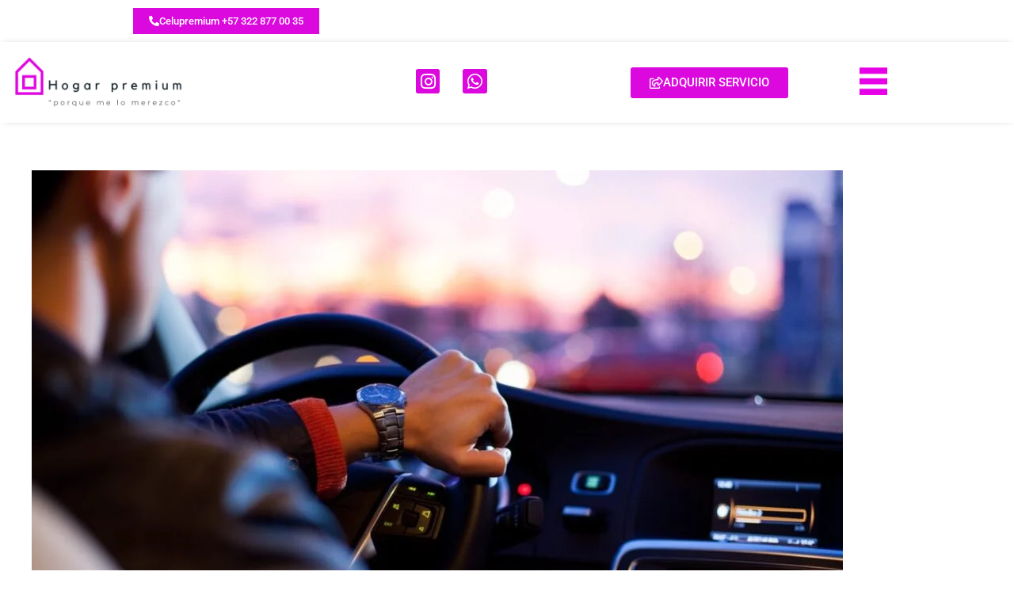

--- FILE ---
content_type: text/css; charset=utf-8
request_url: https://www.hogarpremium.com.co/wp-content/cache/autoptimize/autoptimize_single_4425c3179fa141798ccc7f6f2eb58575.php?ver=1767375926
body_size: 1147
content:
.elementor-23 .elementor-element.elementor-element-07a1bb6>.elementor-container>.elementor-column>.elementor-widget-wrap{align-content:center;align-items:center}.elementor-23 .elementor-element.elementor-element-7f3ab78>.elementor-element-populated{transition:background .3s,border .3s,border-radius .3s,box-shadow .3s}.elementor-23 .elementor-element.elementor-element-7f3ab78>.elementor-element-populated>.elementor-background-overlay{transition:background .3s,border-radius .3s,opacity .3s}.elementor-widget-button .elementor-button{background-color:var(--e-global-color-accent);font-family:var(--e-global-typography-accent-font-family),Sans-serif;font-weight:var(--e-global-typography-accent-font-weight)}.elementor-23 .elementor-element.elementor-element-c224937 .elementor-button{background-color:#db09dd;border-radius:0}.elementor-23 .elementor-element.elementor-element-c224937 .elementor-button-content-wrapper{flex-direction:row}.elementor-23 .elementor-element.elementor-element-af02470:not(.elementor-motion-effects-element-type-background),.elementor-23 .elementor-element.elementor-element-af02470>.elementor-motion-effects-container>.elementor-motion-effects-layer{background-color:#fff}.elementor-23 .elementor-element.elementor-element-af02470{box-shadow:0px 0px 9px -5px rgba(0,0,0,.5);transition:background .3s,border .3s,border-radius .3s,box-shadow .3s}.elementor-23 .elementor-element.elementor-element-af02470>.elementor-background-overlay{transition:background .3s,border-radius .3s,opacity .3s}.elementor-bc-flex-widget .elementor-23 .elementor-element.elementor-element-919e370.elementor-column .elementor-widget-wrap{align-items:center}.elementor-23 .elementor-element.elementor-element-919e370.elementor-column.elementor-element[data-element_type="column"]>.elementor-widget-wrap.elementor-element-populated{align-content:center;align-items:center}.elementor-23 .elementor-element.elementor-element-919e370.elementor-column>.elementor-widget-wrap{justify-content:center}.elementor-23 .elementor-element.elementor-element-919e370>.elementor-widget-wrap>.elementor-widget:not(.elementor-widget__width-auto):not(.elementor-widget__width-initial):not(:last-child):not(.elementor-absolute){margin-block-end::5px}.elementor-widget-theme-site-logo .widget-image-caption{color:var(--e-global-color-text);font-family:var(--e-global-typography-text-font-family),Sans-serif;font-weight:var(--e-global-typography-text-font-weight)}.elementor-23 .elementor-element.elementor-element-e8f0340{text-align:start}.elementor-23 .elementor-element.elementor-element-e8f0340 img{width:230px}.elementor-bc-flex-widget .elementor-23 .elementor-element.elementor-element-cf6c288.elementor-column .elementor-widget-wrap{align-items:center}.elementor-23 .elementor-element.elementor-element-cf6c288.elementor-column.elementor-element[data-element_type="column"]>.elementor-widget-wrap.elementor-element-populated{align-content:center;align-items:center}.elementor-23 .elementor-element.elementor-element-cf6c288.elementor-column>.elementor-widget-wrap{justify-content:flex-end}.elementor-23 .elementor-element.elementor-element-5d28fdd{--grid-template-columns:repeat(0,auto);--icon-size:22px;--grid-column-gap:25px;--grid-row-gap:0px}.elementor-23 .elementor-element.elementor-element-5d28fdd .elementor-widget-container{text-align:center}.elementor-23 .elementor-element.elementor-element-5d28fdd .elementor-social-icon{background-color:#db09dd;--icon-padding:.2em}.elementor-23 .elementor-element.elementor-element-5d28fdd .elementor-icon{border-radius:3px}.elementor-23 .elementor-element.elementor-element-5d28fdd .elementor-social-icon:hover{background-color:#23a455}.elementor-23 .elementor-element.elementor-element-5d28fdd .elementor-social-icon:hover i{color:#fff}.elementor-23 .elementor-element.elementor-element-5d28fdd .elementor-social-icon:hover svg{fill:#fff}.elementor-bc-flex-widget .elementor-23 .elementor-element.elementor-element-3e892d5.elementor-column .elementor-widget-wrap{align-items:center}.elementor-23 .elementor-element.elementor-element-3e892d5.elementor-column.elementor-element[data-element_type="column"]>.elementor-widget-wrap.elementor-element-populated{align-content:center;align-items:center}.elementor-23 .elementor-element.elementor-element-3e892d5.elementor-column>.elementor-widget-wrap{justify-content:flex-end}.elementor-23 .elementor-element.elementor-element-c352f4c .elementor-button{background-color:var(--e-global-color-aabe63d)}.elementor-23 .elementor-element.elementor-element-c352f4c .elementor-button-content-wrapper{flex-direction:row}.elementor-widget-image .widget-image-caption{color:var(--e-global-color-text);font-family:var(--e-global-typography-text-font-family),Sans-serif;font-weight:var(--e-global-typography-text-font-weight)}.elementor-23 .elementor-element.elementor-element-0ddbcea{text-align:end}.elementor-23 .elementor-element.elementor-element-0ddbcea img{width:35px}.elementor-23 .elementor-element.elementor-element-0ddbcea:hover img{filter:brightness(100%) contrast(100%) saturate(100%) blur(0px) hue-rotate(0deg)}.elementor-theme-builder-content-area{height:400px}.elementor-location-header:before,.elementor-location-footer:before{content:"";display:table;clear:both}@media(min-width:768px){.elementor-23 .elementor-element.elementor-element-a4fd3de{width:70%}.elementor-23 .elementor-element.elementor-element-d8e0cf2{width:29.998%}}@media(max-width:767px){.elementor-bc-flex-widget .elementor-23 .elementor-element.elementor-element-7f3ab78.elementor-column .elementor-widget-wrap{align-items:center}.elementor-23 .elementor-element.elementor-element-7f3ab78.elementor-column.elementor-element[data-element_type="column"]>.elementor-widget-wrap.elementor-element-populated{align-content:center;align-items:center}.elementor-23 .elementor-element.elementor-element-7f3ab78.elementor-column>.elementor-widget-wrap{justify-content:center}.elementor-23 .elementor-element.elementor-element-919e370{width:33.33%}.elementor-23 .elementor-element.elementor-element-919e370>.elementor-element-populated{padding:10px}.elementor-23 .elementor-element.elementor-element-e8f0340 img{width:100%}.elementor-23 .elementor-element.elementor-element-cf6c288{width:30%}.elementor-23 .elementor-element.elementor-element-cf6c288>.elementor-element-populated{padding:0}.elementor-23 .elementor-element.elementor-element-3e892d5{width:10%}.elementor-23 .elementor-element.elementor-element-3e892d5>.elementor-element-populated{padding:0}.elementor-23 .elementor-element.elementor-element-a4fd3de{width:100%}.elementor-23 .elementor-element.elementor-element-d8e0cf2>.elementor-element-populated{margin:-20px 0 0;--e-column-margin-right:0px;--e-column-margin-left:0px}}@media(max-width:1024px) and (min-width:768px){.elementor-23 .elementor-element.elementor-element-919e370{width:30%}.elementor-23 .elementor-element.elementor-element-cf6c288{width:50%}.elementor-23 .elementor-element.elementor-element-3e892d5{width:20%}}

--- FILE ---
content_type: text/css; charset=utf-8
request_url: https://www.hogarpremium.com.co/wp-content/cache/autoptimize/autoptimize_single_aff3c5a237dcfcb539a574431058e650.php?ver=1767375926
body_size: 1975
content:
.elementor-13 .elementor-element.elementor-element-8018659>.elementor-container>.elementor-column>.elementor-widget-wrap{align-content:center;align-items:center}.elementor-13 .elementor-element.elementor-element-8018659:not(.elementor-motion-effects-element-type-background),.elementor-13 .elementor-element.elementor-element-8018659>.elementor-motion-effects-container>.elementor-motion-effects-layer{background-color:#f5f5f5}.elementor-13 .elementor-element.elementor-element-8018659{transition:background .3s,border .3s,border-radius .3s,box-shadow .3s;padding:50px 0}.elementor-13 .elementor-element.elementor-element-8018659>.elementor-background-overlay{transition:background .3s,border-radius .3s,opacity .3s}.elementor-bc-flex-widget .elementor-13 .elementor-element.elementor-element-b5630f1.elementor-column .elementor-widget-wrap{align-items:center}.elementor-13 .elementor-element.elementor-element-b5630f1.elementor-column.elementor-element[data-element_type="column"]>.elementor-widget-wrap.elementor-element-populated{align-content:center;align-items:center}.elementor-13 .elementor-element.elementor-element-b5630f1.elementor-column>.elementor-widget-wrap{justify-content:center}.elementor-13 .elementor-element.elementor-element-b5630f1>.elementor-widget-wrap>.elementor-widget:not(.elementor-widget__width-auto):not(.elementor-widget__width-initial):not(:last-child):not(.elementor-absolute){margin-block-end::20px}.elementor-widget-heading .elementor-heading-title{font-family:var(--e-global-typography-primary-font-family),Sans-serif;font-weight:var(--e-global-typography-primary-font-weight);color:var(--e-global-color-primary)}.elementor-13 .elementor-element.elementor-element-abecfd1>.elementor-widget-container{margin:0}.elementor-13 .elementor-element.elementor-element-abecfd1{text-align:center}.elementor-13 .elementor-element.elementor-element-abecfd1 .elementor-heading-title{font-size:24px;color:#000}.elementor-widget-icon-list .elementor-icon-list-item:not(:last-child):after{border-color:var(--e-global-color-text)}.elementor-widget-icon-list .elementor-icon-list-icon i{color:var(--e-global-color-primary)}.elementor-widget-icon-list .elementor-icon-list-icon svg{fill:var(--e-global-color-primary)}.elementor-widget-icon-list .elementor-icon-list-item>.elementor-icon-list-text,.elementor-widget-icon-list .elementor-icon-list-item>a{font-family:var(--e-global-typography-text-font-family),Sans-serif;font-weight:var(--e-global-typography-text-font-weight)}.elementor-widget-icon-list .elementor-icon-list-text{color:var(--e-global-color-secondary)}.elementor-13 .elementor-element.elementor-element-b3ffb33 .elementor-icon-list-items:not(.elementor-inline-items) .elementor-icon-list-item:not(:last-child){padding-block-end:calc(5px/2)}.elementor-13 .elementor-element.elementor-element-b3ffb33 .elementor-icon-list-items:not(.elementor-inline-items) .elementor-icon-list-item:not(:first-child){margin-block-start:calc(5px/2)}.elementor-13 .elementor-element.elementor-element-b3ffb33 .elementor-icon-list-items.elementor-inline-items .elementor-icon-list-item{margin-inline:calc(5px/2)}.elementor-13 .elementor-element.elementor-element-b3ffb33 .elementor-icon-list-items.elementor-inline-items{margin-inline:calc(-5px/2)}.elementor-13 .elementor-element.elementor-element-b3ffb33 .elementor-icon-list-items.elementor-inline-items .elementor-icon-list-item:after{inset-inline-end:calc(-5px/2)}.elementor-13 .elementor-element.elementor-element-b3ffb33 .elementor-icon-list-icon i{color:#000;transition:color .3s}.elementor-13 .elementor-element.elementor-element-b3ffb33 .elementor-icon-list-icon svg{fill:#000;transition:fill .3s}.elementor-13 .elementor-element.elementor-element-b3ffb33 .elementor-icon-list-item:hover .elementor-icon-list-icon i{color:#db09dd}.elementor-13 .elementor-element.elementor-element-b3ffb33 .elementor-icon-list-item:hover .elementor-icon-list-icon svg{fill:#db09dd}.elementor-13 .elementor-element.elementor-element-b3ffb33{--e-icon-list-icon-size:25px;--icon-vertical-offset:0px}.elementor-13 .elementor-element.elementor-element-b3ffb33 .elementor-icon-list-item>.elementor-icon-list-text,.elementor-13 .elementor-element.elementor-element-b3ffb33 .elementor-icon-list-item>a{font-size:1em;font-weight:600}.elementor-13 .elementor-element.elementor-element-b3ffb33 .elementor-icon-list-text{color:#000;transition:color .3s}.elementor-13 .elementor-element.elementor-element-b3ffb33 .elementor-icon-list-item:hover .elementor-icon-list-text{color:#db09dd}.elementor-bc-flex-widget .elementor-13 .elementor-element.elementor-element-da4c4cb.elementor-column .elementor-widget-wrap{align-items:flex-start}.elementor-13 .elementor-element.elementor-element-da4c4cb.elementor-column.elementor-element[data-element_type="column"]>.elementor-widget-wrap.elementor-element-populated{align-content:flex-start;align-items:flex-start}.elementor-13 .elementor-element.elementor-element-da4c4cb>.elementor-widget-wrap>.elementor-widget:not(.elementor-widget__width-auto):not(.elementor-widget__width-initial):not(:last-child):not(.elementor-absolute){margin-block-end::12px}.elementor-13 .elementor-element.elementor-element-fa76187>.elementor-widget-container{margin:0}.elementor-13 .elementor-element.elementor-element-fa76187{text-align:center}.elementor-13 .elementor-element.elementor-element-fa76187 .elementor-heading-title{font-size:24px;color:#000}.elementor-widget-text-editor{font-family:var(--e-global-typography-text-font-family),Sans-serif;font-weight:var(--e-global-typography-text-font-weight);color:var(--e-global-color-text)}.elementor-widget-text-editor.elementor-drop-cap-view-stacked .elementor-drop-cap{background-color:var(--e-global-color-primary)}.elementor-widget-text-editor.elementor-drop-cap-view-framed .elementor-drop-cap,.elementor-widget-text-editor.elementor-drop-cap-view-default .elementor-drop-cap{color:var(--e-global-color-primary);border-color:var(--e-global-color-primary)}.elementor-13 .elementor-element.elementor-element-e662377>.elementor-widget-container{margin:0 0 -47px;padding:0}.elementor-13 .elementor-element.elementor-element-e662377{font-size:24px;color:gray}.elementor-widget-image .widget-image-caption{color:var(--e-global-color-text);font-family:var(--e-global-typography-text-font-family),Sans-serif;font-weight:var(--e-global-typography-text-font-weight)}.elementor-13 .elementor-element.elementor-element-e6592a9 img{width:70%}.elementor-13 .elementor-element.elementor-element-ed9300f>.elementor-widget-container{margin:0 0 -47px;padding:0}.elementor-13 .elementor-element.elementor-element-ed9300f{font-size:16px;color:gray}.elementor-bc-flex-widget .elementor-13 .elementor-element.elementor-element-967e33f.elementor-column .elementor-widget-wrap{align-items:flex-start}.elementor-13 .elementor-element.elementor-element-967e33f.elementor-column.elementor-element[data-element_type="column"]>.elementor-widget-wrap.elementor-element-populated{align-content:flex-start;align-items:flex-start}.elementor-13 .elementor-element.elementor-element-967e33f.elementor-column>.elementor-widget-wrap{justify-content:center}.elementor-13 .elementor-element.elementor-element-967e33f>.elementor-widget-wrap>.elementor-widget:not(.elementor-widget__width-auto):not(.elementor-widget__width-initial):not(:last-child):not(.elementor-absolute){margin-block-end::0px}.elementor-13 .elementor-element.elementor-element-914798d{width:var(--container-widget-width,180px);max-width:180px;--container-widget-width:180px;--container-widget-flex-grow:0;bottom:40%;z-index:8;--e-icon-list-icon-size:30px;--e-icon-list-icon-align:left;--e-icon-list-icon-margin:0 calc(var(--e-icon-list-icon-size, 1em) * 0.25) 0 0;--icon-vertical-offset:0px}.elementor-13 .elementor-element.elementor-element-914798d>.elementor-widget-container{background-color:#1be16a;padding:5px 10px 0 7px;border-radius:10px 0 0 10px}.elementor-13 .elementor-element.elementor-element-914798d:hover .elementor-widget-container{background-color:#23a455}body:not(.rtl) .elementor-13 .elementor-element.elementor-element-914798d{right:-135px}body.rtl .elementor-13 .elementor-element.elementor-element-914798d{left:-135px}.elementor-13 .elementor-element.elementor-element-914798d .elementor-icon-list-icon i{color:#fff;transition:color .3s}.elementor-13 .elementor-element.elementor-element-914798d .elementor-icon-list-icon svg{fill:#fff;transition:fill .3s}.elementor-13 .elementor-element.elementor-element-914798d .elementor-icon-list-item>.elementor-icon-list-text,.elementor-13 .elementor-element.elementor-element-914798d .elementor-icon-list-item>a{font-size:1.5em}.elementor-13 .elementor-element.elementor-element-914798d .elementor-icon-list-text{color:#fff;transition:color .3s}.elementor-13 .elementor-element.elementor-element-f51a54d>.elementor-widget-container{margin:0 0 20px}.elementor-13 .elementor-element.elementor-element-f51a54d{text-align:center}.elementor-13 .elementor-element.elementor-element-f51a54d .elementor-heading-title{font-size:24px;color:#000}.elementor-13 .elementor-element.elementor-element-e7af430:hover .elementor-widget-container{background-color:rgba(162,162,162,.12)}.elementor-13 .elementor-element.elementor-element-e7af430>.elementor-widget-container{transition:background 0s}.elementor-13 .elementor-element.elementor-element-e7af430 .elementor-icon-list-icon i{color:#a2a2a2;transition:color .3s}.elementor-13 .elementor-element.elementor-element-e7af430 .elementor-icon-list-icon svg{fill:#a2a2a2;transition:fill .3s}.elementor-13 .elementor-element.elementor-element-e7af430 .elementor-icon-list-item:hover .elementor-icon-list-icon i{color:#db09dd}.elementor-13 .elementor-element.elementor-element-e7af430 .elementor-icon-list-item:hover .elementor-icon-list-icon svg{fill:#db09dd}.elementor-13 .elementor-element.elementor-element-e7af430{--e-icon-list-icon-size:30px;--icon-vertical-offset:0px}.elementor-13 .elementor-element.elementor-element-e7af430 .elementor-icon-list-item>.elementor-icon-list-text,.elementor-13 .elementor-element.elementor-element-e7af430 .elementor-icon-list-item>a{font-size:18px;font-weight:300}.elementor-13 .elementor-element.elementor-element-e7af430 .elementor-icon-list-text{color:gray;transition:color .3s}.elementor-13 .elementor-element.elementor-element-e7af430 .elementor-icon-list-item:hover .elementor-icon-list-text{color:#db09dd}.elementor-13 .elementor-element.elementor-element-5ead612:hover .elementor-widget-container{background-color:rgba(162,162,162,.12)}.elementor-13 .elementor-element.elementor-element-5ead612>.elementor-widget-container{transition:background 0s}.elementor-13 .elementor-element.elementor-element-5ead612 .elementor-icon-list-icon i{color:#a2a2a2;transition:color .3s}.elementor-13 .elementor-element.elementor-element-5ead612 .elementor-icon-list-icon svg{fill:#a2a2a2;transition:fill .3s}.elementor-13 .elementor-element.elementor-element-5ead612 .elementor-icon-list-item:hover .elementor-icon-list-icon i{color:#db09dd}.elementor-13 .elementor-element.elementor-element-5ead612 .elementor-icon-list-item:hover .elementor-icon-list-icon svg{fill:#db09dd}.elementor-13 .elementor-element.elementor-element-5ead612{--e-icon-list-icon-size:30px;--icon-vertical-offset:0px}.elementor-13 .elementor-element.elementor-element-5ead612 .elementor-icon-list-item>.elementor-icon-list-text,.elementor-13 .elementor-element.elementor-element-5ead612 .elementor-icon-list-item>a{font-size:18px;font-weight:300}.elementor-13 .elementor-element.elementor-element-5ead612 .elementor-icon-list-text{color:gray;transition:color .3s}.elementor-13 .elementor-element.elementor-element-5ead612 .elementor-icon-list-item:hover .elementor-icon-list-text{color:#db09dd}.elementor-13 .elementor-element.elementor-element-4465d83:hover .elementor-widget-container{background-color:rgba(162,162,162,.12)}.elementor-13 .elementor-element.elementor-element-4465d83>.elementor-widget-container{transition:background 0s}.elementor-13 .elementor-element.elementor-element-4465d83 .elementor-icon-list-icon i{color:#a2a2a2;transition:color .3s}.elementor-13 .elementor-element.elementor-element-4465d83 .elementor-icon-list-icon svg{fill:#a2a2a2;transition:fill .3s}.elementor-13 .elementor-element.elementor-element-4465d83 .elementor-icon-list-item:hover .elementor-icon-list-icon i{color:#db09dd}.elementor-13 .elementor-element.elementor-element-4465d83 .elementor-icon-list-item:hover .elementor-icon-list-icon svg{fill:#db09dd}.elementor-13 .elementor-element.elementor-element-4465d83{--e-icon-list-icon-size:30px;--icon-vertical-offset:0px}.elementor-13 .elementor-element.elementor-element-4465d83 .elementor-icon-list-item>.elementor-icon-list-text,.elementor-13 .elementor-element.elementor-element-4465d83 .elementor-icon-list-item>a{font-size:18px;font-weight:300}.elementor-13 .elementor-element.elementor-element-4465d83 .elementor-icon-list-text{color:gray;transition:color .3s}.elementor-13 .elementor-element.elementor-element-4465d83 .elementor-icon-list-item:hover .elementor-icon-list-text{color:#db09dd}.elementor-13 .elementor-element.elementor-element-47f09bb:not(.elementor-motion-effects-element-type-background),.elementor-13 .elementor-element.elementor-element-47f09bb>.elementor-motion-effects-container>.elementor-motion-effects-layer{background-color:#000}.elementor-13 .elementor-element.elementor-element-47f09bb{transition:background .3s,border .3s,border-radius .3s,box-shadow .3s;padding:20px 0 0}.elementor-13 .elementor-element.elementor-element-47f09bb>.elementor-background-overlay{transition:background .3s,border-radius .3s,opacity .3s}.elementor-bc-flex-widget .elementor-13 .elementor-element.elementor-element-b7b74e5.elementor-column .elementor-widget-wrap{align-items:center}.elementor-13 .elementor-element.elementor-element-b7b74e5.elementor-column.elementor-element[data-element_type="column"]>.elementor-widget-wrap.elementor-element-populated{align-content:center;align-items:center}.elementor-13 .elementor-element.elementor-element-7fc5d89{text-align:center;color:#fff}.elementor-theme-builder-content-area{height:400px}.elementor-location-header:before,.elementor-location-footer:before{content:"";display:table;clear:both}@media(max-width:1024px){.elementor-13 .elementor-element.elementor-element-914798d>.elementor-widget-container{padding:8px 0 0 11px}.elementor-13 .elementor-element.elementor-element-914798d{--e-icon-list-icon-align:left;--e-icon-list-icon-margin:0 calc(var(--e-icon-list-icon-size, 1em) * 0.25) 0 0}}@media(max-width:767px){.elementor-13 .elementor-element.elementor-element-914798d>.elementor-widget-container{border-radius:10px 0 0 10px}}.whatsapp{transition-duration:.5s}.whatsapp:hover{right:0!important}

--- FILE ---
content_type: image/svg+xml
request_url: https://www.hogarpremium.com.co/wp-content/uploads/2019/06/Logo-Digital-Flat-Horizontal-Diapo-Purpura.svg
body_size: 4088
content:
<svg xmlns="http://www.w3.org/2000/svg" xmlns:xlink="http://www.w3.org/1999/xlink" width="1000px" height="185px" viewBox="0 0 1000 185"><title>Logo y Símbolo/Logo/Digital/Flat/Horizontal/svg/Logo-Digital-Flat-Horizontal-Diapo-Púrpura</title><g id="Logo-y-S&#xED;mbolo/Logo/Digital/Flat/Horizontal/Logo-Digital-Flat-Horizontal-Diapo-P&#xFA;rpura" stroke="none" stroke-width="1" fill="none" fill-rule="evenodd"><g id="Logo-y-S&#xED;mbolo/Logo/Digital/Flat/Horizontal/Logo-Digital-Flat-Horizontal-Crema" transform="translate(0.5557, 0)" fill="#8856C7"><path d="M324.425012,144.570079 L350.982596,144.570079 L350.982596,43.9825668 L324.425012,43.9825668 L324.425012,144.570079 Z M326.365962,28.7938373 C323.300985,25.7757581 321.768497,22.0542168 321.768497,17.6277006 C321.768497,13.3373384 323.300985,9.68236122 326.365962,6.664282 C329.429426,3.64620278 333.208454,2.13791958 337.703047,2.13791958 C342.059974,2.13791958 345.772438,3.64620278 348.835902,6.664282 C351.900879,9.68236122 353.431854,13.3373384 353.431854,17.6277006 C353.431854,22.0542168 351.900879,25.7757581 348.835902,28.7938373 C345.772438,31.8119165 342.059974,33.3201997 337.703047,33.3201997 C333.358274,33.3201997 329.682156,31.9107929 326.674693,29.0906126 L326.365962,28.7938373 Z M512.359914,54.845351 C520.801465,63.162856 525.023753,75.4348822 525.023753,91.6599168 L525.023753,144.569414 L498.469177,144.569414 L498.469177,91.6599168 C498.469177,83.6132073 496.90038,77.6466305 493.77035,73.7556478 C490.637294,69.8676908 485.732723,67.9221995 479.062688,67.9221995 C472.524269,67.9221995 467.654493,69.8676908 464.456386,73.7556478 C461.255253,77.6466305 459.656199,83.6132073 459.656199,91.6599168 L459.656199,144.569414 L433.098598,144.569414 L433.098598,91.6599168 C433.098598,83.6132073 431.531314,77.6466305 428.401284,73.7556478 C425.266715,69.8676908 420.363657,67.9221995 413.692109,67.9221995 C407.156715,67.9221995 402.283914,69.8676908 399.087319,73.7556478 C395.884674,77.6466305 394.28562,83.6132073 394.28562,91.6599168 L394.28562,144.569414 L367.728019,144.569414 L367.728019,91.6599168 C367.728019,75.4348822 371.950307,63.162856 380.396396,54.845351 C388.837946,46.5308717 399.936013,42.3721193 413.692109,42.3721193 C420.499811,42.3721193 426.731127,43.5475833 432.384546,45.8939729 C438.033425,48.2403626 442.700483,51.695652 446.378155,56.2537899 C450.052801,51.695652 454.716833,48.2403626 460.371764,45.8939729 C466.020644,43.5475833 472.250448,42.3721193 479.062688,42.3721193 C492.815759,42.3721193 503.913826,46.5308717 512.359914,54.845351 Z M608.571669,113.08543 C613.474715,108.056804 615.925482,101.787663 615.925482,94.2749806 C615.925482,86.7668369 613.474715,80.4961828 608.571669,75.4660442 C603.670136,70.4359056 597.470604,67.9215927 589.983663,67.9215927 C582.492184,67.9215927 576.226088,70.4359056 571.188402,75.4660442 C566.149202,80.4961828 563.630358,86.7668369 563.630358,94.2749806 C563.630358,101.787663 566.149202,108.056804 571.188402,113.08543 C576.226088,118.115568 582.492184,120.629881 589.983663,120.629881 C597.470604,120.629881 603.670136,118.115568 608.571669,113.08543 Z M544.326789,68.2241574 C549.025605,60.2455255 555.390034,53.9400766 563.426128,49.312349 C571.460709,44.6861343 580.244135,42.3730269 589.779433,42.3730269 C599.308679,42.3730269 608.093618,44.6861343 616.129712,49.312349 C624.164294,53.9400766 630.563518,60.2455255 635.331923,68.2241574 C640.098815,76.2043022 642.483018,84.8894227 642.483018,94.2749806 C642.483018,103.665077 640.098815,112.350198 635.331923,120.328829 C630.563518,128.308974 624.164294,134.611398 616.129712,139.239125 C608.093618,143.86534 599.308679,146.178447 589.779433,146.178447 C579.837187,146.178447 571.256478,143.632365 564.038819,138.534149 L564.038819,184.805373 L537.278566,184.805373 L537.278566,94.2749806 C537.278566,84.8894227 539.629487,76.2043022 544.326789,68.2241574 Z M656.371367,144.570079 L682.927438,144.570079 L682.927438,43.9825668 L656.371367,43.9825668 L656.371367,144.570079 Z M658.31383,28.7938373 C655.24734,25.7757581 653.716365,22.0542168 653.716365,17.6277006 C653.716365,13.3373384 655.24734,9.68236122 658.31383,6.664282 C661.377294,3.64620278 665.156322,2.13791958 669.650916,2.13791958 C674.007842,2.13791958 677.718794,3.64620278 680.78377,6.664282 C683.845721,9.68236122 685.379722,13.3373384 685.379722,17.6277006 C685.379722,22.0542168 683.845721,25.7757581 680.78377,28.7938373 C677.718794,31.8119165 674.007842,33.3201997 669.650916,33.3201997 C665.306142,33.3201997 661.630024,31.9107929 658.622562,29.0906126 L658.31383,28.7938373 Z M768.112297,113.085152 C773.015341,108.056546 775.466106,101.787429 775.466106,94.2747767 C775.466106,86.7666624 773.015341,80.496033 768.112297,75.4659142 C763.210766,70.4357953 757.011237,67.9214923 749.522787,67.9214923 C742.032824,67.9214923 735.76673,70.4357953 730.729046,75.4659142 C725.689848,80.496033 723.171006,86.7666624 723.171006,94.2747767 C723.171006,101.787429 725.689848,108.056546 730.729046,113.085152 C735.76673,118.115271 742.032824,120.629574 749.522787,120.629574 C757.011237,120.629574 763.210766,118.115271 768.112297,113.085152 Z M722.966776,139.238744 C714.930685,134.611035 708.529951,128.308637 703.764574,120.328523 C698.996171,112.349923 696.614995,103.664836 696.614995,94.2747767 C696.614995,84.8892557 698.996171,76.2041692 703.764574,68.2240558 C708.529951,60.2454553 714.930685,53.9400311 722.966776,49.3123217 C731.001353,44.6861252 739.784776,42.3730269 749.318556,42.3730269 C758.849311,42.3730269 767.634246,44.6861252 775.670337,49.3123217 C783.704914,53.9400311 790.073879,60.2454553 794.771179,68.2240558 C799.469993,76.2041692 801.817887,84.8892557 801.817887,94.2747767 L801.817887,144.569914 L775.263388,144.569914 L775.263388,133.907575 C773.76116,137.259979 770.493473,140.143409 765.457301,142.557866 C760.41659,144.972324 755.038522,146.178039 749.318556,146.178039 C739.784776,146.178039 731.001353,143.864941 722.966776,139.238744 Z M821.223697,69.5313675 L805.901837,69.5313675 L805.901837,43.9813355 L821.632159,43.9813355 C822.719878,31.2418709 827.046549,21.2496889 834.604607,14.0063025 C842.162665,6.76442893 852.682828,3.14424855 866.165096,3.14424855 L866.165096,28.6927677 C860.98822,28.8274087 856.697857,30.235845 853.295521,32.9165636 C849.888646,35.6018207 848.188234,39.2885652 848.188234,43.9813355 L866.165096,43.9813355 L866.165096,69.5313675 L847.779772,69.5313675 L847.779772,144.570309 L821.223697,144.570309 L821.223697,69.5313675 Z M892.005821,175.952848 C884.310065,170.049827 878.624857,162.071219 874.948685,152.012484 L904.569858,152.012484 C906.610663,154.426943 908.686263,156.237788 910.799684,157.445018 C912.908566,158.650735 915.734529,159.254349 919.276059,159.254349 C925.404526,159.254349 929.967215,157.812633 932.962614,154.930712 C935.958014,152.044253 937.457227,148.121513 937.457227,143.160979 L937.457227,142.557364 C931.601069,144.971823 925.539167,146.179053 919.276059,146.179053 C905.656068,146.179053 894.762194,142.055108 886.592922,133.807218 C878.422138,125.557814 874.334477,113.255569 874.334477,96.8914031 L874.334477,43.9820641 L900.892173,43.9820641 L900.892173,96.8914031 C900.892173,105.072729 902.353565,111.074083 905.283913,114.895465 C908.211235,118.718359 912.873771,120.629049 919.276059,120.629049 C925.676835,120.629049 930.340883,118.718359 933.269719,114.895465 C936.197041,111.074083 937.662971,105.072729 937.662971,96.8914031 L937.662971,43.9820641 L964.217642,43.9820641 L964.217642,139.53929 C964.217642,147.989898 962.278196,155.664429 958.396279,162.574988 C954.514363,169.481007 949.168028,174.912028 942.360302,178.869563 C935.548038,182.824073 927.85682,184.804353 919.276059,184.804353 C908.789135,184.804353 899.698552,181.852843 892.005821,175.952848 Z M294.752987,144.569729 C284.583778,144.569729 274.841187,142.742241 265.791469,139.135675 C256.75234,135.530622 248.707138,130.474774 241.882785,124.104284 C235.029689,117.711102 229.515442,110.053201 225.492841,101.340864 C221.435445,92.5695268 219.378003,82.9283176 219.378003,72.6865183 L219.378003,0 L251.035375,0 L251.035375,72.4853131 C251.035375,78.4291875 252.183609,84.0387283 254.448308,89.1581151 C256.735699,94.3319635 259.891452,98.887068 263.829335,102.699377 C267.786884,106.538917 272.497821,109.629611 277.83658,111.889766 C283.126928,114.134792 288.819688,115.272434 294.752987,115.272434 L310.277595,115.272434 L310.277595,144.569729 L294.752987,144.569729 Z M983.02882,56.10999 L986.633849,56.10999 C987.285871,56.10999 987.815355,55.9012192 988.219276,55.4821648 C988.624709,55.0646232 988.827426,54.4882342 988.827426,53.7590493 C988.827426,53.0268386 988.63076,52.4716294 988.238942,52.0934214 C987.847124,51.7137006 987.311589,51.5261094 986.633849,51.5261094 L983.02882,51.5261094 L983.02882,56.10999 Z M979.581123,64.9237484 L979.581123,48.7848581 L987.260153,48.7848581 C988.930297,48.7848581 990.190469,49.2341692 991.040669,50.1343041 C991.889356,51.0344391 992.314456,52.2174736 992.314456,53.680382 C992.314456,54.7257488 992.09056,55.6455506 991.647306,56.442813 C991.204052,57.2385626 990.552031,57.8482338 989.688215,58.2642626 L993.019426,64.9237484 L989.337243,64.9237484 L986.437184,58.8512413 L983.02882,58.8512413 L983.02882,64.9237484 L979.581123,64.9237484 Z M985.537061,68.4910059 C987.754843,68.4910059 989.721497,67.9857201 991.432487,66.9827126 C993.143477,65.9781922 994.494417,64.5984896 995.486821,62.8481431 C996.479226,61.0977966 996.976941,59.0993457 996.976941,56.8543033 C996.976941,54.6349789 996.479226,52.6471179 995.486821,50.8967714 C994.494417,49.1494506 993.143477,47.7773121 991.432487,46.7833816 C989.721497,45.7924767 987.754843,45.2962678 985.537061,45.2962678 C983.314741,45.2962678 981.337497,45.7924767 979.600789,46.7833816 C977.862569,47.7773121 976.505577,49.1494506 975.525276,50.8967714 C974.546487,52.6471179 974.056336,54.6349789 974.056336,56.8543033 C974.056336,59.0993457 974.552538,61.0977966 975.546455,62.8481431 C976.537346,64.5984896 977.895851,65.9781922 979.620456,66.9827126 C981.237273,67.9230321 983.069489,68.425901 985.123335,68.4850865 L985.537061,68.4910059 Z M985.537061,70.8011002 C983.525022,70.8011002 981.670315,70.4546617 979.972941,69.7632975 C978.275567,69.0719334 976.799063,68.1052338 975.546455,66.8647117 C974.290822,65.6241896 973.318084,64.1552298 972.626729,62.4563196 C971.935374,60.7589223 971.58894,58.9041904 971.58894,56.8936369 C971.58894,54.8800577 971.941426,53.0268386 972.646396,51.3309541 C973.351366,49.632044 974.325616,48.1630842 975.564609,46.9210493 C976.805114,45.68204 978.275567,44.7153404 979.972941,44.0209506 C981.670315,43.3295864 983.525022,42.9831479 985.537061,42.9831479 C987.547587,42.9831479 989.400781,43.3295864 991.099668,44.0209506 C992.797043,44.7153404 994.265983,45.68204 995.506488,46.9210493 C996.748506,48.1630842 997.715193,49.632044 998.406547,51.3309541 C999.097902,53.0268386 999.444336,54.8800577 999.444336,56.8936369 C999.444336,58.9041904 999.097902,60.7589223 998.406547,62.4563196 C997.715193,64.1552298 996.748506,65.6241896 995.506488,66.8647117 C994.265983,68.1052338 992.797043,69.0719334 991.099668,69.7632975 C989.531465,70.4014798 987.831781,70.745761 985.998237,70.7949511 L985.537061,70.8011002 Z M98.7296011,0 L86.4895561,0 C86.4895561,47.6599857 47.7672663,86.2975091 0,86.2975091 L0,98.5078642 C47.2895937,98.5078642 85.7142058,136.376501 86.4779691,183.37831 L86.4895561,184.805373 L98.7296011,184.805373 C98.7296011,137.145388 137.454096,98.5078642 185.221362,98.5078642 L185.221362,86.2975091 C137.454096,86.2975091 98.7296011,47.6599857 98.7296011,0 Z" id="Limipafy-Horizontal"></path></g></g></svg>